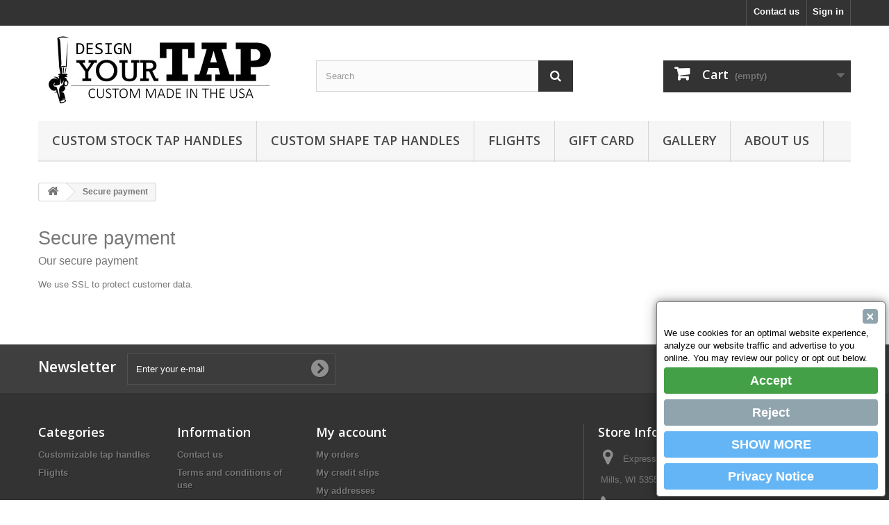

--- FILE ---
content_type: text/html; charset=utf-8
request_url: https://designyourtap.com/content/5-secure-payment
body_size: 12199
content:
<!DOCTYPE HTML> <!--[if lt IE 7]><html class="no-js lt-ie9 lt-ie8 lt-ie7" lang="en-us"><![endif]--> <!--[if IE 7]><html class="no-js lt-ie9 lt-ie8 ie7" lang="en-us"><![endif]--> <!--[if IE 8]><html class="no-js lt-ie9 ie8" lang="en-us"><![endif]--> <!--[if gt IE 8]><html class="no-js ie9" lang="en-us"><![endif]--><html lang="en-us"><head><meta charset="utf-8" /><title>Secure payment - Design Your Tap</title><meta name="description" content="Our secure payment method" /><meta name="keywords" content="secure payment, ssl, visa, mastercard, paypal" /><meta name="generator" content="PrestaShop" /><meta name="robots" content="noindex,follow" /><meta name="viewport" content="width=device-width, minimum-scale=0.25, maximum-scale=1.6, initial-scale=1.0" /><meta name="apple-mobile-web-app-capable" content="yes" /><link rel="icon" type="image/vnd.microsoft.icon" href="/img/favicon.ico?1757709465" /><link rel="shortcut icon" type="image/x-icon" href="/img/favicon.ico?1757709465" /><link rel="stylesheet" href="https://designyourtap.com/themes/default-bootstrap/cache/v_76_a75670e1952b1bbbd37fcda959e3274e_all.css" type="text/css" media="all" />     <style type="text/css">.ajax_block_product .quick-view{z-index: 1;}.ajax_block_product:hover .ar-ai-container {opacity: 1;}.ajax_block_product:hover .ar-ai-container .ar-ai-btn-prev {left: 0px;opacity: 0.6;}.ajax_block_product:hover .ar-ai-container .ar-ai-btn-next {right: 0;opacity: 0.6;}.ajax_block_product .ar-ai-container.ar-ai-mobile-active .ar-ai-btn-prev {left: 0px;opacity: 0.6;}.ajax_block_product .ar-ai-container.ar-ai-mobile-active .ar-ai-btn-next {right: 0;opacity: 0.6;} .block_product .quick-view{z-index: 1;} .block_product:hover .ar-ai-container {opacity: 1;} .block_product:hover .ar-ai-container .ar-ai-btn-prev {left: 0px;opacity: 0.6;} .block_product:hover .ar-ai-container .ar-ai-btn-next {right: 0;opacity: 0.6;} .block_product .ar-ai-container.ar-ai-mobile-active .ar-ai-btn-prev {left: 0px;opacity: 0.6;} .block_product .ar-ai-container.ar-ai-mobile-active .ar-ai-btn-next {right: 0;opacity: 0.6;}.ar-ai-main-img,.ar-ai-container,.ar-ai-container .ar-ai-h-segment .indicator,.ar-ai-container img{transition: 0.2s all;}.ar-ai-container{}.ar-ai-loaded .ar-ai-container{opacity: 1;}.ar-ai-container.owl-carousel .owl-nav .owl-next, .ar-ai-container.owl-carousel .owl-nav .owl-prev{width: 32px;height: 48px;margin-top: -24px;background-color: #ffffff;opacity: 0.8;}.ar-ai-container.owl-carousel .owl-nav .owl-next svg, .ar-ai-container.owl-carousel .owl-nav .owl-prev svg{width: 48px;height: 48px;margin-top: -24px;margin-left: -24px;color: #757575;position: absolute;top: 50%;left: 50%;display: block;}.ar-ai-container.owl-carousel .owl-nav .owl-next:hover, .ar-ai-container.owl-carousel .owl-nav .owl-prev:hover{background-color: #eeeeee;}.ar-ai-container.owl-carousel .owl-nav .owl-next:hover svg, .ar-ai-container.owl-carousel .owl-nav .owl-prev:hover svg{color: #3b3b3b;}.ar-ai-container img{opacity: 1;position: relative;}.ar-ai-container .ar-ai-h-segment.active .indicator, .ar-ai-container .ar-ai-indicators .ar-ai-point.active, .ar-ai-container.owl-carousel .owl-dots .owl-dot.active>span{background: #3b3b3b;;}.ar-ai-container .ar-ai-h-segment .indicator, .ar-ai-container .ar-ai-indicators .ar-ai-point, .ar-ai-container.owl-carousel .owl-dots .owl-dot>span{background: #d6d6d6;}.ar-ai-container .ar-ai-h-segment .indicator{height: 10px;margin-left: 5px;margin-right: 5px;}.ar-ai-indicators .ar-ai-point, .ar-ai-container.owl-carousel .owl-dots .owl-dot span{width: 10px;height: 10px;margin-left: 5px;margin-right: 5px;}.ar-ai-container .ar-ai-h-segment .indicator, .ar-ai-container .ar-ai-indicators,  .ar-ai-container.owl-carousel .owl-dots {top: auto;bottom: -35px;}.ar-ai-container.owl-carousel .owl-nav .owl-next{right: 0px;}.ar-ai-container.owl-carousel .owl-nav .owl-prev{left: 0px;}.ar-ai-container.owl-carousel .owl-nav{display: none;}.ar-ai-container.owl-carousel{z-index: 0;}@media (max-width: 768px){.ar-ai-container{display: none !important;}}</style> <script data-keepinline="true">function doNotTrackMe() {
    var respectTracking = 1;
    if (respectTracking
    && (window.doNotTrack
    || navigator.doNotTrack
    || navigator.msDoNotTrack
    || (typeof window.external !== "undefined" && 'msTrackingProtectionEnabled' in window.external))
    ) {
        if (window.doNotTrack == "1"
        || navigator.doNotTrack == "yes"
        || navigator.doNotTrack == "1"
        || navigator.msDoNotTrack == "1"
        || (typeof window.external.msTrackingProtectionEnabled === "function"
            && window.external.msTrackingProtectionEnabled()
        )
        ) {
            return true; //enabled
        } else {
            return false;//disabled
        }
    } else {
        return false;//not supported
    }
}

function jVersionSupported(versionMin = [1,6,0]) { // equal or higher, checks only format X.X.X
    versionCurrent = jQuery.fn.jquery.split(".");
    if (typeof jQuery != 'undefined' && versionCurrent.length >= 2 && versionMin.length >= 2) {
        for (let i = 0; i < 2; i++) {
            if (Number(versionCurrent[i]) > versionMin[i]) {
                return 1;
            } else if (Number(versionCurrent[i]) < versionMin[i]) {
                return 0;
            }
        }
        if (Number(versionCurrent[2]) >= versionMin[2]) {
            return 1;
        }
    }
    return 0;
}

// page interaction
window.addEventListener('load', (event) => {
    //interaction event
    $('a').on("click",function(event) {
            $.ajax({
                type: 'POST',
                url: 'https://designyourtap.com/module/scriptmanager/ajax',
                dataType: 'json',
                cache: false,
                async: false,
                data: {
                    action: 'PageInteraction',
                    token: '0a023bcc50f7c8f345303433901435f5',
                    ajax: true
                }
            });
    });
});</script>
<script data-keepinline="true"
async src="https://www.googletagmanager.com/gtag/js?id=G-W3XXDK0MVP"></script> <script data-keepinline="true">if (!doNotTrackMe()) {
if (typeof gtag === "undefined") {
window.dataLayer = window.dataLayer || [];
function gtag(){dataLayer.push(arguments);}
}
gtag('js', new Date());
gtag('consent', 'default', {
  'analytics_storage': 'granted',
  'ad_storage': 'granted',
  'ad_user_data': 'granted',
  'ad_personalization': 'granted'
});
}
function getGoogleClientID() {
  try {
    const clientIDPromise = new Promise(resolve => {
      gtag('get', 'G-W3XXDK0MVP', 'client_id', resolve)
    });
    return clientIDPromise;
    } catch(e) {
      console.log(e);
      return '';
  }
}
function getGoogleSessionID() {
  try {
    const sessionIDPromise = new Promise(resolve => {
      gtag('get', 'G-W3XXDK0MVP', 'session_id', resolve)
    });
    return sessionIDPromise;
    } catch(e) {
      console.log(e);
      return '';
  }
}</script><script data-keepinline="true">(function(w,d,t,r,u){var f,n,i;w[u]=w[u]||[] ,f=function(){var o={ti:"97076277"}; o.q=w[u],w[u]=new UET(o),w[u].push("pageLoad")} ,n=d.createElement(t),n.src=r,n.async=1,n.onload=n .onreadystatechange=function() {var s=this.readyState;s &&s!=="loaded"&& s!=="complete"||(f(),n.onload=n. onreadystatechange=null)},i= d.getElementsByTagName(t)[0],i. parentNode.insertBefore(n,i)})(window,document,"script"," //bat.bing.com/bat.js","uetq");</script> <link rel="stylesheet" href="//fonts.googleapis.com/css?family=Open+Sans:300,600&amp;subset=latin,latin-ext" type="text/css" media="all" /> <!--[if IE 8]> 
<script src="https://oss.maxcdn.com/libs/html5shiv/3.7.0/html5shiv.js"></script> 
<script src="https://oss.maxcdn.com/libs/respond.js/1.3.0/respond.min.js"></script> <![endif]--></head><body id="cms" class="cms cms-5 cms-secure-payment hide-left-column hide-right-column lang_en"><div id="page"><div class="header-container"> <header id="header"><div class="nav"><div class="container"><div class="row"> <nav><div class="header_user_info"> <a class="login" href="https://designyourtap.com/my-account" rel="nofollow" title="Log in to your customer account"> Sign in </a></div><div id="contact-link" > <a href="https://designyourtap.com/contact-us" title="Contact us">Contact us</a></div></nav></div></div></div><div><div class="container"><div class="row"><div id="header_logo"> <a href="https://designyourtap.com/" title="Design Your Tap"> <img class="logo img-responsive" src="https://designyourtap.com/img/design-your-tap-logo-1554908570.jpg" alt="Design Your Tap" width="350" height="97"/> </a></div><div id="search_block_top" class="col-sm-4 clearfix"><form id="searchbox" method="get" action="//designyourtap.com/search" > <input type="hidden" name="controller" value="search" /> <input type="hidden" name="orderby" value="position" /> <input type="hidden" name="orderway" value="desc" /> <input class="search_query form-control" type="text" id="search_query_top" name="search_query" placeholder="Search" value="" /> <button type="submit" name="submit_search" class="btn btn-default button-search"> <span>Search</span> </button></form></div><div class="col-sm-4 clearfix"><div class="shopping_cart"> <a href="https://designyourtap.com/order" title="View my shopping cart" rel="nofollow"> <b>Cart</b> <span class="ajax_cart_quantity unvisible">0</span> <span class="ajax_cart_product_txt unvisible">Product</span> <span class="ajax_cart_product_txt_s unvisible">Products</span> <span class="ajax_cart_total unvisible"> </span> <span class="ajax_cart_no_product">(empty)</span> </a><div class="cart_block block exclusive"><div class="block_content"><div class="cart_block_list"><p class="cart_block_no_products"> No products</p><div class="cart-prices"><div class="cart-prices-line first-line"> <span class="price cart_block_shipping_cost ajax_cart_shipping_cost unvisible"> To be determined </span> <span class="unvisible"> Shipping </span></div><div class="cart-prices-line last-line"> <span class="price cart_block_total ajax_block_cart_total">$0.00</span> <span>Total</span></div></div><p class="cart-buttons"> <a id="button_order_cart" class="btn btn-default button button-small" href="https://designyourtap.com/order" title="Check out" rel="nofollow"> <span> Check out<i class="icon-chevron-right right"></i> </span> </a></p></div></div></div></div></div><div id="layer_cart"><div class="clearfix"><div class="layer_cart_product col-xs-12 col-md-6"> <span class="cross" title="Close window"></span> <span class="title"> <i class="icon-check"></i>Product successfully added to your shopping cart </span><div class="product-image-container layer_cart_img"></div><div class="layer_cart_product_info"> <span id="layer_cart_product_title" class="product-name"></span> <span id="layer_cart_product_attributes"></span><div> <strong class="dark">Quantity</strong> <span id="layer_cart_product_quantity"></span></div><div> <strong class="dark">Total</strong> <span id="layer_cart_product_price"></span></div></div></div><div class="layer_cart_cart col-xs-12 col-md-6"> <span class="title"> <span class="ajax_cart_product_txt_s unvisible"> There are <span class="ajax_cart_quantity">0</span> items in your cart. </span> <span class="ajax_cart_product_txt "> There is 1 item in your cart. </span> </span><div class="layer_cart_row"> <strong class="dark"> Total products </strong> <span class="ajax_block_products_total"> </span></div><div class="layer_cart_row"> <strong class="dark unvisible"> Total shipping&nbsp; </strong> <span class="ajax_cart_shipping_cost unvisible"> To be determined </span></div><div class="layer_cart_row"> <strong class="dark"> Total </strong> <span class="ajax_block_cart_total"> </span></div><div class="button-container"> <span class="continue btn btn-default button exclusive-medium" title="Continue shopping"> <span> <i class="icon-chevron-left left"></i>Continue shopping </span> </span> <a class="btn btn-default button button-medium" href="https://designyourtap.com/order" title="Proceed to checkout" rel="nofollow"> <span> Proceed to checkout<i class="icon-chevron-right right"></i> </span> </a></div></div></div><div class="crossseling"></div></div><div class="layer_cart_overlay"></div><div id="block_top_menu" class="sf-contener clearfix col-lg-12"><div class="cat-title">Menu</div><ul class="sf-menu clearfix menu-content"><li><a href="https://designyourtap.com/content/9-custom-stock-tap-handles" title="Custom Stock Tap Handles">Custom Stock Tap Handles</a></li><li><a href="https://designyourtap.com/content/6-custom-shape-tap-handles" title="Custom Shape Tap Handles">Custom Shape Tap Handles</a></li><li><a href="https://designyourtap.com/22-tasting-trays" title="Flights">Flights</a></li><li><a href="https://designyourtap.com/gift-cards/123-gift-card-usd.html" title="Gift Card">Gift Card</a></li><li><a href="https://designyourtap.com/gallery" title="Gallery">Gallery</a></li><li><a href="https://designyourtap.com/content/4-about-us" title="About us">About us</a></li></ul></div></div></div></div> </header></div><div class="columns-container"><div id="columns" class="container"><div class="breadcrumb clearfix"> <a class="home" href="https://designyourtap.com/" title="Return to Home"><i class="icon-home"></i></a> <span class="navigation-pipe">&gt;</span> Secure payment</div><div id="slider_row" class="row"></div><div class="row"><div id="center_column" class="center_column col-xs-12 col-sm-12"><div class="rte"><h2>Secure payment</h2><h3>Our secure payment</h3><p>We use SSL to protect customer data.</p></div> <br /></div></div></div></div><div class="footer-container"> <footer id="footer" class="container"><div class="row"><div id="newsletter_block_left" class="block"><h4>Newsletter</h4><div class="block_content"><form action="//designyourtap.com/" method="post"><div class="form-group" > <input class="inputNew form-control grey newsletter-input" id="newsletter-input" type="text" name="email" size="18" value="Enter your e-mail" /> <button type="submit" name="submitNewsletter" class="btn btn-default button button-small"> <span>Ok</span> </button> <input type="hidden" name="action" value="0" /></div></form></div></div><section id="social_block" class="pull-right"><ul><li class="facebook"> <a class="_blank" href="https://www.facebook.com/Design-Your-Tap-715665201901402/"> <span>Facebook</span> </a></li><li class="twitter"> <a class="_blank" href="https://twitter.com/designyourtap"> <span>Twitter</span> </a></li><li class="instagram"> <a class="_blank" href="https://www.instagram.com/designyourtap/"> <span>Instagram</span> </a></li></ul><h4>Follow us</h4> </section><div class="clearfix"></div><section class="blockcategories_footer footer-block col-xs-12 col-sm-2"><h4>Categories</h4><div class="category_footer toggle-footer"><div class="list"><ul class="dhtml"><li > <a href="https://designyourtap.com/12-customizable-tap-handles" title=""> Customizable tap handles </a><ul><li > <a href="https://designyourtap.com/24-fully-customizable" title="Tap handles that can be made with any design on them."> Fully Customizable </a><ul><li > <a href="https://designyourtap.com/32-solid-color-full-color-graphics" title="Solid Color Tap Handles with Full Color Graphics"> Solid Color - Full Color Graphics </a></li><li > <a href="https://designyourtap.com/33-wood-grain-full-color-graphics" title="Wood Grain Tap Handles with Full Color Graphics"> Wood Grain - Full Color Graphics </a></li><li class="last"> <a href="https://designyourtap.com/31-wood-grain-1-color-laser-engraved" title="Wood Grain - 1 Color Laser Engraved, graphics etched a dark brown into the wood"> Wood Grain - 1 Color Laser Engraved </a></li></ul></li><li class="last"> <a href="https://designyourtap.com/25-quick-design" title="Tap handles that can be quickly designed using names and/or dates."> Quick Design </a><ul><li class="last"> <a href="https://designyourtap.com/36-wedding" title=""> Wedding </a></li></ul></li></ul></li><li class="last"> <a href="https://designyourtap.com/22-tasting-trays" title="Custom Tasting Trays and Beer Flights"> Flights </a></li></ul></div></div> </section><section class="footer-block col-xs-12 col-sm-2" id="block_various_links_footer"><h4>Information</h4><ul class="toggle-footer"><li class="item"> <a href="https://designyourtap.com/contact-us" title="Contact us"> Contact us </a></li><li class="item"> <a href="https://designyourtap.com/content/3-terms-and-conditions-of-use" title="Terms and conditions of use"> Terms and conditions of use </a></li><li class="item"> <a href="https://designyourtap.com/content/4-about-us" title="About us"> About us </a></li><li class="item"> <a href="https://designyourtap.com/content/6-custom-shape-tap-handles" title="Custom Shape Tap Handles"> Custom Shape Tap Handles </a></li><li> <a href="https://designyourtap.com/sitemap" title="Sitemap"> Sitemap </a></li></ul> </section> <section class="bottom-footer col-xs-12"><div> <a class="_blank" href="http://www.prestashop.com"> Design Your Tap is a registered trademark of Express Custom Products LLC. © 2026 Express Custom Products LLC </a></div> </section><section class="footer-block col-xs-12 col-sm-4"><h4><a href="https://designyourtap.com/my-account" title="Manage my customer account" rel="nofollow">My account</a></h4><div class="block_content toggle-footer"><ul class="bullet"><li><a href="https://designyourtap.com/order-history" title="My orders" rel="nofollow">My orders</a></li><li><a href="https://designyourtap.com/credit-slip" title="My credit slips" rel="nofollow">My credit slips</a></li><li><a href="https://designyourtap.com/addresses" title="My addresses" rel="nofollow">My addresses</a></li><li><a href="https://designyourtap.com/identity" title="Manage my personal information" rel="nofollow">My personal info</a></li><li><a href="https://designyourtap.com/discount" title="My vouchers" rel="nofollow">My vouchers</a></li></ul></div> </section><section id="block_contact_infos" class="footer-block col-xs-12 col-sm-4"><div><h4>Store Information</h4><ul class="toggle-footer"><li> <i class="icon-map-marker"></i>Express Custom Products LLC, 400 Enterprise Dr, Lake Mills, WI 53551</li><li> <i class="icon-phone"></i>Call us now: <span>920-397-9522</span></li><li> <i class="icon-envelope-alt"></i>Email: <span><a href="&#109;&#97;&#105;&#108;&#116;&#111;&#58;%69%6e%66%6f@%64%65%73%69%67%6e%79%6f%75%72%74%61%70.%63%6f%6d" >&#x69;&#x6e;&#x66;&#x6f;&#x40;&#x64;&#x65;&#x73;&#x69;&#x67;&#x6e;&#x79;&#x6f;&#x75;&#x72;&#x74;&#x61;&#x70;&#x2e;&#x63;&#x6f;&#x6d;</a></span></li></ul></div> </section><style>#ism-consent-box {
    background-color: #ffffff;
}
#ism-consent-info, #ism-consent-header, #ism-consent-box p, #ism-consent-box label {
    color: #000000;
}
#ism-accept {
    background-color: #43a047;
    color: #ffffff;
    border: none;
}
#ism-accept:hover {
    background-color: #1b781f;
}
#ism-reject {
    background-color: #90a4ae;
    color: #ffffff;
    border: none;
}
#ism-reject:hover {
    background-color: #687c86;
}
#ism-consent-box .close {
    background-color: #90a4ae;
    color: #ffffff;
    border: none;
}
#ism-consent-box .close:hover {
    background-color: #687c86;
}
#ism-link, #ism-detail {
    background-color: #64b5f6;
    color: #ffffff;
    border: none;
}
#ism-link:hover, #ism-detail:hover {
    background-color: #3c8dce;
}
.ism-consent-toggle input:checked + .slider {
    background-color: #43a047;
}
.ism-consent-toggle input:checked + .slider:before {
    background-color: #ffffff;
}
.ism-consent-toggle .slider {
    background-color: #90a4ae;
}
.ism-consent-toggle .slider:before {
    background-color: #ffffff;
}</style><div style="display: none;" class="ism-consent-toggle ism-consent-toggle-page sm-ps-16" id="ism-marketing-toggle-page"> <label class="switch"> <span> <input type="checkbox"> <span class="slider"></span> </span> <span class="ism-consent-toggle-label">Marketing cookies</span> </label></div><div style="display: none;" class="ism-consent-toggle ism-consent-toggle-page sm-ps-16" id="ism-analytics-toggle-page"> <label class="switch"> <span> <input type="checkbox"> <span class="slider"></span> </span> <span class="ism-consent-toggle-label">Analytics cookies</span> </label></div> <script defer>window.addEventListener('load', (event) => {
            var analyticsTogglePage = $('#ism-analytics-toggle-page input')[0];
            var marketingTogglePage = $('#ism-marketing-toggle-page input')[0];
            if (analyticsTogglePage !== null && marketingTogglePage !== null && analyticsTogglePage !== undefined && marketingTogglePage !== undefined) {
                analyticsTogglePage.addEventListener('change', smUpdateToggle);
                marketingTogglePage.addEventListener('change', smUpdateToggle);
            }
            function smUpdateToggle() {
                sm_consent([+analyticsTogglePage.checked,+marketingTogglePage.checked]);
            }
        });</script> <script defer>window.addEventListener('load', (event) => {
    //cookie consents
    var smPlaceholder = document.getElementById('ism-consent-placeholder');
    var sources = document.getElementsByClassName('ism-consent-toggle-page');
    if (smPlaceholder !== null && sources !== null) {
        $('#ism-consent-header .close, #ism-consent-header').show();
        for (var i = 0; i < sources.length; i++) {
            smPlaceholder.appendChild(sources[i]);
            sources[i].style.display = 'block';
        }
    }
    //show cookie banner on load
    sm_consent(false);
});

function sm_consent(accept = false) {
    $.ajax({
        type: 'POST',
        url: 'https://designyourtap.com/module/scriptmanager/ajax',
        dataType: 'json',
        cache: false,
        async: false,
        data: {
            action: 'AjaxSMConsent',
            token: '0a023bcc50f7c8f345303433901435f5',
                        ajax: true,
            value: accept
        },
        success: function(result) {
            if (result != null) {
                consent = result[0];
                cookieList = null;
                if (result.length > 1) {
                    cookieList = result[1];
                }  
                                var sm_consent_box = $('#ism-consent-box');
                var sm_consent_modal = $('#ism-consent-modal');
                var sm_placeholder = $('#ism-consent-placeholder');
                jSupported = jVersionSupported([1,6,0]);
                if (sm_placeholder.length > 0) { // cookie page
                    if (consent[0] == 1 || consent[1] == 1) {
                        var consent_toggle_analytics = $('#ism-analytics-toggle-page input');
                        var consent_toggle_marketing = $('#ism-marketing-toggle-page input');
                        var consent_toggle_both = $('#ism-basic-toggle-page input');
                        if (consent_toggle_analytics.length > 0) {
                            if (jSupported) {
                                consent_toggle_analytics.prop("checked", Number(consent[0]));
                                consent_toggle_marketing.prop("checked", Number(consent[1]));
                            } else {
                                consent_toggle_analytics.attr("checked", Number(consent[0]));
                                consent_toggle_marketing.attr("checked", Number(consent[1]));
                            }
                        } else if (consent_toggle_both.length > 0) {
                            if (jSupported) {
                                consent_toggle_both.prop("checked", Number(consent[0]));
                            } else {
                                consent_toggle_both.attr("checked", Number(consent[0]));
                            }
                        }
                         // version 16 changes checkboxes
                        var consent_toggle_analytics = $('#ism-analytics-toggle-page .checker span');
                        var consent_toggle_marketing = $('#ism-marketing-toggle-page .checker span');
                        var consent_toggle_basic = $('#ism-basic-toggle-page .checker span');
                        if (consent_toggle_analytics.length > 0 && consent[0] == 1) {
                            consent_toggle_analytics.addClass("checked");
                        }
                        if (consent_toggle_marketing.length > 0 && consent[1] == 1) {
                            consent_toggle_marketing.addClass("checked");
                        }
                        if (consent_toggle_basic.length > 0 && consent[0] == 1) {
                            consent_toggle_basic.addClass("checked");
                        }
                                            }
                }

                if (sm_consent_box.length) { // show cookie box if not set
                    if (consent[0] != 0 && consent[0] != 1) {
                        sm_consent_box.fadeIn(200);
                        if (sm_consent_modal.length && !sm_placeholder.length) { // show modal, non CMS only
                            sm_consent_modal.fadeIn(200);
                        }
                    } else {
                        sm_consent_box.fadeOut(200);
                        if (sm_consent_modal.length) { // show modal, non CMS only
                            sm_consent_modal.fadeOut(200);
                        }
                    }
                }

                                if (cookieList != null && Array.isArray(cookieList) && cookieList.length) {
                    sm_clear_cookies(cookieList);
                }
            }
        }
    });
    
    // internal cookies for other modules
            if (accept !== false) { // cookie recieve only
            if (accept[0] == 0 || accept[0] == 1) {
                var now = new Date();
                if (accept[0] == 0 && accept[1] == 0) {
                    now.setTime(now.getTime()+365*86400000);
                } else {
                    now.setTime(now.getTime()+365*86400000);
                }
                secure_ssl = ' Secure;';
                if (location.protocol !== 'https:') {
                    secure_ssl = '';
                }
                document.cookie = 'sm_consent_analytics='+accept[0]+'; expires='+now.toUTCString()+'; path=/; domain=.'+document.domain+'; SameSite=Lax;'+secure_ssl;
                document.cookie = 'sm_consent_marketing='+accept[1]+'; expires='+now.toUTCString()+'; path=/; domain=.'+document.domain+'; SameSite=Lax;'+secure_ssl;
            } else { // cookie not set
                sm_clear_cookies(['sm_consent_marketing', 'sm_consent_analytics']);
            }
        }
    }</script><style>#ism-consent-box {
    background-color: #ffffff;
}
#ism-consent-info, #ism-consent-header, #ism-consent-box p, #ism-consent-box label {
    color: #000000;
}
#ism-accept {
    background-color: #43a047;
    color: #ffffff;
    border: none;
}
#ism-accept:hover {
    background-color: #1b781f;
}
#ism-reject {
    background-color: #90a4ae;
    color: #ffffff;
    border: none;
}
#ism-reject:hover {
    background-color: #687c86;
}
#ism-consent-box .close {
    background-color: #90a4ae;
    color: #ffffff;
    border: none;
}
#ism-consent-box .close:hover {
    background-color: #687c86;
}
#ism-link, #ism-detail {
    background-color: #64b5f6;
    color: #ffffff;
    border: none;
}
#ism-link:hover, #ism-detail:hover {
    background-color: #3c8dce;
}
.ism-consent-toggle input:checked + .slider {
    background-color: #43a047;
}
.ism-consent-toggle input:checked + .slider:before {
    background-color: #ffffff;
}
.ism-consent-toggle .slider {
    background-color: #90a4ae;
}
.ism-consent-toggle .slider:before {
    background-color: #ffffff;
}</style><div id="ism-consent-box" class="ism-consent-compact ism-consent-bottom-right" style="display: none;"><div id="ism-consent-header"> <span id="ism-consent-title"></span> <button type="button" class="close" aria-label="Close" onclick=" $('#ism-consent-box').fadeOut(200);"> <span aria-hidden="true">&times;</span> </button></div><div id="ism-consent-body"><div id="ism-consent-info"> <span id="ism-notice">We use cookies for an optimal website experience, analyze our website traffic and advertise to you online. You may review our policy or opt out below.</span><div id="consent-toggles" style="display: none;"><div class="ism-consent-toggle ism-consent-toggle-box sm-ps-16"> <label class="switch"> <span> <input type="checkbox" id="ism-technical-toggle" checked disabled> <span class="slider"></span> </span> <span class="ism-consent-toggle-label">Required cookies</span> </label></div><div class="ism-consent-toggle ism-consent-toggle-box sm-ps-16"> <label class="switch"> <span> <input type="checkbox" id="ism-analytics-toggle" checked> <span class="slider"></span> </span> <span class="ism-consent-toggle-label">Analytics cookies</span> </label></div><div class="ism-consent-toggle ism-consent-toggle-box sm-ps-16"> <label class="switch"> <span> <input type="checkbox" id="ism-marketing-toggle" checked> <span class="slider"></span> </span> <span class="ism-consent-toggle-label">Marketing cookies</span> </label></div></div></div><div id="ism-consent-buttons"> <button id="ism-accept" onclick="sm_consent([1,1]);">Accept</button><button id="ism-reject" onclick="sm_consent([0,0]);">Reject</button><button id="ism-detail" onclick="$('#consent-toggles').slideToggle();smUpdateButton();">SHOW MORE</button><button id="ism-link" onclick="window.location.href='https://designyourtap.com/content/3-terms-and-conditions-of-use';">Privacy Notice</button></div></div></div>  <script defer>window.addEventListener('load', (event) => {
    //cookie consents
    var smPlaceholder = document.getElementById('ism-consent-placeholder');
    var sources = document.getElementsByClassName('ism-consent-toggle-page');
    if (smPlaceholder !== null && sources !== null) {
        $('#ism-consent-header .close, #ism-consent-header').show();
        for (var i = 0; i < sources.length; i++) {
            smPlaceholder.appendChild(sources[i]);
            sources[i].style.display = 'block';
        }
    }
    //show cookie banner on load
    sm_consent(false);
});

function sm_consent(accept = false) {
    $.ajax({
        type: 'POST',
        url: 'https://designyourtap.com/module/scriptmanager/ajax',
        dataType: 'json',
        cache: false,
        async: false,
        data: {
            action: 'AjaxSMConsent',
            token: '0a023bcc50f7c8f345303433901435f5',
                        ajax: true,
            value: accept
        },
        success: function(result) {
            if (result != null) {
                consent = result[0];
                cookieList = null;
                if (result.length > 1) {
                    cookieList = result[1];
                }  
                                var sm_consent_box = $('#ism-consent-box');
                var sm_consent_modal = $('#ism-consent-modal');
                var sm_placeholder = $('#ism-consent-placeholder');
                jSupported = jVersionSupported([1,6,0]);
                if (sm_placeholder.length > 0) { // cookie page
                    if (consent[0] == 1 || consent[1] == 1) {
                        var consent_toggle_analytics = $('#ism-analytics-toggle-page input');
                        var consent_toggle_marketing = $('#ism-marketing-toggle-page input');
                        var consent_toggle_both = $('#ism-basic-toggle-page input');
                        if (consent_toggle_analytics.length > 0) {
                            if (jSupported) {
                                consent_toggle_analytics.prop("checked", Number(consent[0]));
                                consent_toggle_marketing.prop("checked", Number(consent[1]));
                            } else {
                                consent_toggle_analytics.attr("checked", Number(consent[0]));
                                consent_toggle_marketing.attr("checked", Number(consent[1]));
                            }
                        } else if (consent_toggle_both.length > 0) {
                            if (jSupported) {
                                consent_toggle_both.prop("checked", Number(consent[0]));
                            } else {
                                consent_toggle_both.attr("checked", Number(consent[0]));
                            }
                        }
                         // version 16 changes checkboxes
                        var consent_toggle_analytics = $('#ism-analytics-toggle-page .checker span');
                        var consent_toggle_marketing = $('#ism-marketing-toggle-page .checker span');
                        var consent_toggle_basic = $('#ism-basic-toggle-page .checker span');
                        if (consent_toggle_analytics.length > 0 && consent[0] == 1) {
                            consent_toggle_analytics.addClass("checked");
                        }
                        if (consent_toggle_marketing.length > 0 && consent[1] == 1) {
                            consent_toggle_marketing.addClass("checked");
                        }
                        if (consent_toggle_basic.length > 0 && consent[0] == 1) {
                            consent_toggle_basic.addClass("checked");
                        }
                                            }
                }

                if (sm_consent_box.length) { // show cookie box if not set
                    if (consent[0] != 0 && consent[0] != 1) {
                        sm_consent_box.fadeIn(200);
                        if (sm_consent_modal.length && !sm_placeholder.length) { // show modal, non CMS only
                            sm_consent_modal.fadeIn(200);
                        }
                    } else {
                        sm_consent_box.fadeOut(200);
                        if (sm_consent_modal.length) { // show modal, non CMS only
                            sm_consent_modal.fadeOut(200);
                        }
                    }
                }

                                if (cookieList != null && Array.isArray(cookieList) && cookieList.length) {
                    sm_clear_cookies(cookieList);
                }
            }
        }
    });
    
    // internal cookies for other modules
            if (accept !== false) { // cookie recieve only
            if (accept[0] == 0 || accept[0] == 1) {
                var now = new Date();
                if (accept[0] == 0 && accept[1] == 0) {
                    now.setTime(now.getTime()+365*86400000);
                } else {
                    now.setTime(now.getTime()+365*86400000);
                }
                secure_ssl = ' Secure;';
                if (location.protocol !== 'https:') {
                    secure_ssl = '';
                }
                document.cookie = 'sm_consent_analytics='+accept[0]+'; expires='+now.toUTCString()+'; path=/; domain=.'+document.domain+'; SameSite=Lax;'+secure_ssl;
                document.cookie = 'sm_consent_marketing='+accept[1]+'; expires='+now.toUTCString()+'; path=/; domain=.'+document.domain+'; SameSite=Lax;'+secure_ssl;
            } else { // cookie not set
                sm_clear_cookies(['sm_consent_marketing', 'sm_consent_analytics']);
            }
        }
    }</script><script data-keepinline="true">var sm_products =  [];
    var sm_scroll = 0;
    var sm_init = 0;
    async function smSend(products, action = 'async_footer', $parameters = '')
    {
        var sm_fb_cookie = null;
        if (typeof getFacebookCookie === "function") {
            sm_fb_cookie = getFacebookCookie();
        }
        var sm_ga_client_id = null;
        var sm_ga_session_id = null;
                if (typeof getGoogleClientID === "function") {
            sm_ga_client_id = await getGoogleClientID();
        }
        if (typeof getGoogleSessionID === "function") {
            sm_ga_session_id = await getGoogleSessionID();
        }
                if (typeof $ !== 'undefined') {
            $.ajax({
                type: 'POST',
                url: 'https://designyourtap.com/module/scriptmanager/ajax?'+$parameters,
                dataType: 'json',
                async: true,
                cache: false,
                data: {
                    token: '0a023bcc50f7c8f345303433901435f5',
                    ajax: true,
                    action: action,
                    async_controller: 'cms',
                    products: products,
                    url: encodeURIComponent(window.location.href),
                    title: encodeURIComponent(document.title),
                    fb_cookie: sm_fb_cookie,
                    ga_client_id: sm_ga_client_id,
                    ga_session_id: sm_ga_session_id,
                    initialization: sm_init,
                    id_category: '',                                                            list: '',                    search: '',                },
                success: function(data) {
                    var i;
                    if (data != null) {
                        for (i = 0; i < data.length; i++) {
                            new Function(data[i])()
                        }
                    }
                },
                error: function(err) {
                    console.log(err);
                }
            });
            sm_init = 1;
        }
    }</script></div> </footer></div></div>
<script type="text/javascript">/* <![CDATA[ */;var CUSTOMIZE_TEXTFIELD=1;var FancyboxI18nClose='Close';var FancyboxI18nNext='Next';var FancyboxI18nPrev='Previous';var ajax_allowed=true;var ajaxsearch=true;var baseDir='https://designyourtap.com/';var baseUri='https://designyourtap.com/';var blocksearch_type='top';var contentOnly=false;var currency={"id":1,"name":"Dollar","iso_code":"USD","iso_code_num":"840","sign":"$","blank":"0","conversion_rate":"1.000000","deleted":"0","format":"1","decimals":"1","active":"1","prefix":"$ ","suffix":"","id_shop_list":null,"force_id":false};var currencyBlank=0;var currencyFormat=1;var currencyRate=1;var currencySign='$';var customizationIdMessage='Customization #';var delete_txt='Delete';var displayList=false;var freeProductTranslation='Free!';var freeShippingTranslation='Free shipping!';var generated_date=1769252219;var hasDeliveryAddress=false;var highDPI=false;var id_lang=1;var img_dir='https://designyourtap.com/themes/default-bootstrap/img/';var instantsearch=false;var isGuest=0;var isLogged=0;var isMobile=false;var is_seven=false;var page_name='cms';var placeholder_blocknewsletter='Enter your e-mail';var priceDisplayMethod=1;var priceDisplayPrecision=2;var quickView=false;var removingLinkText='remove this product from my cart';var roundMode=2;var search_url='https://designyourtap.com/search';var static_token='0a898454f279596847ab5d77ce402b06';var toBeDetermined='To be determined';var token='7fc7528ef4990b4c21c4169d5f36596b';var usingSecureMode=true;/* ]]> */</script> <script type="text/javascript" src="/js/jquery/jquery-1.11.0.min.js"></script> <script type="text/javascript" src="/js/jquery/jquery-migrate-1.2.1.min.js"></script> <script type="text/javascript" src="/js/jquery/plugins/jquery.easing.js"></script> <script type="text/javascript" src="/js/tools.js"></script> <script type="text/javascript" src="/themes/default-bootstrap/js/global.js"></script> <script type="text/javascript" src="/themes/default-bootstrap/js/autoload/10-bootstrap.min.js"></script> <script type="text/javascript" src="/themes/default-bootstrap/js/autoload/15-jquery.total-storage.min.js"></script> <script type="text/javascript" src="/themes/default-bootstrap/js/autoload/15-jquery.uniform-modified.js"></script> <script type="text/javascript" src="/themes/default-bootstrap/js/products-comparison.js"></script> <script type="text/javascript" src="/modules/scriptmanager/views/js/script.js"></script> <script type="text/javascript" src="/themes/default-bootstrap/js/cms.js"></script> <script type="text/javascript" src="/themes/default-bootstrap/js/modules/blockcart/ajax-cart.js"></script> <script type="text/javascript" src="/js/jquery/plugins/jquery.scrollTo.js"></script> <script type="text/javascript" src="/js/jquery/plugins/jquery.serialScroll.js"></script> <script type="text/javascript" src="/js/jquery/plugins/bxslider/jquery.bxslider.js"></script> <script type="text/javascript" src="/themes/default-bootstrap/js/tools/treeManagement.js"></script> <script type="text/javascript" src="/themes/default-bootstrap/js/modules/blocknewsletter/blocknewsletter.js"></script> <script type="text/javascript" src="/js/jquery/plugins/autocomplete/jquery.autocomplete.js"></script> <script type="text/javascript" src="/themes/default-bootstrap/js/modules/blocksearch/blocksearch.js"></script> <script type="text/javascript" src="/themes/default-bootstrap/js/modules/blocktopmenu/js/hoverIntent.js"></script> <script type="text/javascript" src="/themes/default-bootstrap/js/modules/blocktopmenu/js/superfish-modified.js"></script> <script type="text/javascript" src="/themes/default-bootstrap/js/modules/blocktopmenu/js/blocktopmenu.js"></script> <script type="text/javascript" src="/modules/customtextdesign/views/js/front/modules/hide-special.js"></script> <script type="text/javascript" src="/modules/customtextdesign/views/js/tn_compat.js"></script> <script type="text/javascript" src="/modules/arallimg/views/js/owl.carousel.min.js"></script> <script type="text/javascript" src="/js/jquery/ui/jquery.ui.core.min.js"></script> <script type="text/javascript" src="/js/jquery/ui/jquery.ui.datepicker.min.js"></script> <script type="text/javascript" src="/js/jquery/ui/i18n/jquery.ui.datepicker-en.js"></script> <script type="text/javascript" src="/js/jquery/ui/jquery.ui.widget.min.js"></script> <script type="text/javascript" src="/js/jquery/ui/jquery.ui.mouse.min.js"></script> <script type="text/javascript" src="/js/jquery/ui/jquery.ui.slider.min.js"></script> <script type="text/javascript" src="/js/jquery/plugins/fancybox/jquery.fancybox.js"></script> <script type="text/javascript" src="/js/jquery/plugins/timepicker/jquery-ui-timepicker-addon.js"></script> <script type="text/javascript" src="/modules/formmaker/views/js/jquery.ui.widget.js"></script> <script type="text/javascript" src="/modules/formmaker/views/js/jquery.iframe-transport.js"></script> <script type="text/javascript" src="/modules/formmaker/views/js/jquery.fileupload.js"></script> <script type="text/javascript" src="/modules/formmaker/views/js/formfront.js"></script> <script type="text/javascript" src="/modules/formmaker/views/js/spectrum.js"></script> <script type="text/javascript" src="/modules/arallimg/views/js/script.js"></script> <script type="text/javascript">/* <![CDATA[ */;var ctd_handler="https:\/\/designyourtap.com\/module\/customtextdesign\/Handler";var ctd_designer="https:\/\/designyourtap.com\/module\/customtextdesign\/Designer";var ctd_uploader="https:\/\/designyourtap.com\/module\/customtextdesign\/Uploader";var ctd_resizer="https:\/\/designyourtap.com\/module\/customtextdesign\/Resizer";;var ctd_version="5.8.5";var ctd_special="7";var ctd_unit="cm";var ctd_unit_name="Centimeter";var ctd_big_unit="m²";var ctd_area_ratio=10000;;arAiPath='/modules/arallimg/';arAi.ajaxUrl='https://designyourtap.com/module/arallimg/product';arAi.mode=2;arAi.carouselInterval=3000;arAi.skipCover=0;arAi.selector='.ajax_block_product, .block_product';arAi.imgSelector='img.replace-2x';arAi.preload=1;arAi.loading=false;arAi.isMobile=0;arAi.owlOptions.dots=0;arAi.owlOptions.nav=0;arAi.owlOptions.touchDrag=0;arAi.owlOptions.loop=1;arAi.owlOptions.lazyLoad=1;arAi.owlOptions.autoplay=true;arAi.owlOptions.autoplayTimeout=3000;arAi.limit=0;window.addEventListener('load',function(){arAi.preloadAll();$('body').on('click','.ar-ai-container .owl-nav .owl-prev, .ar-ai-container .owl-nav .owl-next',function(e){var btn=$(this);btn.addClass('active');setTimeout(function(){btn.removeClass('active');},300);e.preventDefault();e.stopPropagation();});$('body').on('mouseenter',arAi.selector,function(){var id=arAi.determineProductId(this);arAi.loadImages(this,id,null);});$(document).on('as4-After-Set-Results-Contents',function(e,idSearch,context){if(arAi.preload||arAi.isMobile){arAi.preloadAll();}});});window.addEventListener('popstate',function(event){if(arAi.preload||arAi.isMobile){arAi.preloadAll();}});window.addEventListener("load",function(event){});var formmakerPath="https://designyourtap.com/forms/upload";var titleFileUploadFM="No file selected";var titleChooseFileFM="Choose file";var buttonFileUploadFM="Choose file";if(typeof($.uniform)!="undefined"){$.uniform.defaults.fileDefaultHtml=titleFileUploadFM;$.uniform.defaults.fileButtonHtml=buttonFileUploadFM;};function sm_consent_toggle()
{var analytics=document.getElementById('ism-analytics-toggle');var marketing=document.getElementById('ism-marketing-toggle');if(analytics!==null&&marketing!==null){return[analytics.checked?1:0,marketing.checked?1:0];}
if(analytics.checked){return[1,0];}
if(marketing.checked){return[0,1];}
return[0,0];}
function smUpdateButton()
{var analyticsToggle=document.getElementById('ism-analytics-toggle');var marketingToggle=document.getElementById('ism-marketing-toggle');var acceptButton=document.getElementById('ism-accept');if(analyticsToggle.checked&&marketingToggle.checked){acceptButton.textContent='Accept';acceptButton.onclick=function(){sm_consent([1,1]);};}else{acceptButton.textContent='ACCEPT SELECTED COOKIES';acceptButton.onclick=function(){sm_consent(sm_consent_toggle());};}}
window.addEventListener('load',(event)=>{var analyticsToggle=document.getElementById('ism-analytics-toggle');var marketingToggle=document.getElementById('ism-marketing-toggle');if(analyticsToggle!==null&&marketingToggle!==null){analyticsToggle.addEventListener('change',smUpdateButton);marketingToggle.addEventListener('change',smUpdateButton);}});/* ]]> */</script></body></html>

--- FILE ---
content_type: text/html; charset=utf-8
request_url: https://designyourtap.com/module/scriptmanager/ajax
body_size: -203
content:
[[2,2],[]]

--- FILE ---
content_type: text/html; charset=utf-8
request_url: https://designyourtap.com/module/scriptmanager/ajax
body_size: -263
content:
[[2,2],[]]

--- FILE ---
content_type: text/html; charset=utf-8
request_url: https://designyourtap.com/module/scriptmanager/ajax?
body_size: 132
content:
["if (!doNotTrackMe()) { gtag('config','G-W3XXDK0MVP', { 'cookie_flags': 'SameSite=None;Secure'});}","\n","window.uetq = window.uetq || []; window.uetq.push('event', 'page_view',{ 'page_title': 'Secure payment - Design Your Tap' });\n\n\n"]

--- FILE ---
content_type: application/x-javascript
request_url: https://designyourtap.com/modules/scriptmanager/views/js/script.js
body_size: 1785
content:
/**
 *  @author Infinia Systems s.r.o.
 *  @copyright 2024 Infinia Systems s.r.o.
 *  @license https://opensource.org/licenses/AFL-3.0 Academic Free License version 3.0
 */

function getParameters(url)
{
    var obj = {};
    if (url) {
        var link = url.split('?');
        if (link.length > 1) {
            url = link[1];
        }
        // stuff after # is not part of query string, so get rid of it
        url = url.split('#')[0];
        // split our query string into its component parts
        var arr = url.split('&');
        for (var i=0; i<arr.length; i++) {
            // separate the keys and the values
            var a = arr[i].split('=');
            // in case params look like: list[]=thing1&list[]=thing2
            var paramNum = undefined;
            var paramName = a[0].replace(/\[\d*\]/, function(v) {
                paramNum = v.slice(1,-1);
                return '';
            });
            // set parameter value (use 'true' if empty)
            var paramValue = typeof(a[1])==='undefined' ? true : a[1];
            // (optional) keep case consistent
            if(typeof paramName === 'string') {
                paramName = paramName.toLowerCase();
            }
            if(typeof paramValue === 'string') {
                paramValue = paramValue.toLowerCase();
            }

            // if parameter name already exists
            if (obj[paramName]) {
                // convert value to array (if still string)
                if (typeof obj[paramName] === 'string') {
                    obj[paramName] = [obj[paramName]];
                }
                // if no array index number specified...
                if (typeof paramNum === 'undefined') {
                    // put the value on the end of the array
                    obj[paramName].push(paramValue);
                }
                // if array index number specified...
                else {
                    // put the value at that index number
                    obj[paramName][paramNum] = paramValue;
                }
            }
            // if param name doesn't exist yet, set it
            else {
                obj[paramName] = paramValue;
            }
        }
    }
    return obj;
}

function sm_clear_cookies(cookieList) {
    const allCookies = document.cookie.split(';');
    const domain = window.location.hostname;
    const path = '/';
    cookieList.forEach((cookieName) => {
        const isWildcard = cookieName.includes('*');
        const regexPattern = '^' + cookieName.split('*').join('.*') + '$';
        const regex = new RegExp(regexPattern);
        allCookies.forEach((cookie) => {
            const cookieKey = cookie.split('=')[0].trim();
            if ((isWildcard && regex.test(cookieKey)) || cookieKey === cookieName) {
                // Delete cookie from the top domain
                document.cookie = cookieKey + '=; expires=Thu, 01 Jan 1970 00:00:00 UTC; path=' + path + '; domain=' + domain + ';';
                // Delete cookie from subdomains
                const subDomains = domain.split('.');
                for(let i = 1; i < subDomains.length - 1; i++) {
                    const subDomain = subDomains.slice(i).join('.');
                    document.cookie = cookieKey + '=; expires=Thu, 01 Jan 1970 00:00:00 UTC; path=' + path + '; domain=' + subDomain + ';';
                }
            }
        });
    });
}

function scrollObserver() {
    if(("IntersectionObserver" in window)) {
        var observer = new IntersectionObserver(function(entries) {
            products = [];
            entries.forEach(entry => {
                if (entry.intersectionRatio > 0) {
                    product = findProduct(entry.target.dataset.id_product, entry.target.dataset.id_product_attribute);
                    products.push(product);
                    observer.unobserve(entry.target);
                }
            }
        );
        if (products.length > 0) {
            smSend(products, 'async_footer');
        }
        }, {root: null, threshold: 1});
        var elements = document.querySelectorAll(".ism-scroll");
        elements.forEach(element => {
            observer.observe(element);
        });
    } else {//not supported
        smSend(typeof sm_products !== 'undefined' ? sm_products : []);
    }
}

function findProduct(ip, ipa) {
    if (typeof sm_products !== 'undefined') {
        for (let i = 0; i < sm_products.length; i++) {
            if (sm_products[i][0]==ip && sm_products[i][1] == ipa){
                return sm_products[i];
            }
          }
    }
    return [ip,ipa,1,1];
}

$(document).ready(function(event) {
    if (sm_scroll == 1) {
        //scroll feature
        scrollObserver();
        if (typeof prestashop !== 'undefined') {
            prestashop.on(
                'updateFacets',
                function (event) {
                    setTimeout(function() {
                        scrollObserver();
                    },1000);
                }
            );
        }
        //ps 1.5 & 1.6
        $(document).ajaxSuccess(function(event,xhr,settings) {
            if (typeof(xhr.responseJSON) !== 'undefined' && xhr.responseJSON !== null && typeof(xhr.responseJSON.filtersBlock) !== 'undefined') {
                setTimeout(function() {
                    scrollObserver();
                },1000);
            }
        });
    } else {//send all
        smSend(typeof sm_products !== 'undefined' ? sm_products : []);
        //filter send
        $(document).ajaxSuccess(function(event,xhr,settings) {
            if (typeof(xhr.responseJSON) !== 'undefined' && xhr.responseJSON !== null && (typeof(xhr.responseJSON.filtersBlock) !== 'undefined' || typeof(xhr.responseJSON.rendered_facets) !== 'undefined')) {
                setTimeout(function() {
                var elements = document.querySelectorAll(".ism-scroll");
                products = [];
                elements.forEach(element => {
                    product = findProduct(element.dataset.id_product, element.dataset.id_product_attribute);
                    products.push(product);
                });
                smSend(products);
                },1000);
            }
        });
    }

    if(typeof prestashop !== 'undefined') {
        prestashop.on('changedCheckoutStep', function(params) {
            if (
                typeof(params) !== 'undefined'
                && typeof(params.event) !== 'undefined'
                && typeof(params.event.currentTarget) !== 'undefined'
                && typeof(params.event.target.id) !== 'undefined'
                && params.event.target.id !== '' // or params.event.target.innerText
                && !params.event.target.id.startsWith('ISM')
            ) {
                if (typeof gtag === "function" || typeof fbq === "function") {
                    smSend(typeof sm_products !== 'undefined' ? sm_products : [], 'async_footer_checkout_step', 'checkout_step='+params.event.target.id);
                }
            }
        });
    }
});

$(document).ajaxSuccess(function(event,xhr,settings) {
    var productCart = getParameters(settings.data);
    if (typeof(productCart.id_product) === 'undefined' || productCart.id_product == '') {
        var productCart = getParameters(settings.url);//for ps1.5
    }
    if (((typeof(productCart.controller) !== 'undefined' && productCart.controller == 'cart')
    || (typeof(productCart.action) !== 'undefined' && productCart.action == 'add-to-cart'))
    && typeof(productCart.id_product) !== 'undefined'
    && productCart.id_product != ''
    ) {
        var quantity = 1;
        var id_product = productCart.id_product;
        var id_product_attribute = 0;
        if (typeof(productCart.ipa) !== 'undefined') {
            id_product_attribute = productCart.ipa;
        } else if (typeof(productCart.id_product_attribute) !== 'undefined') {
            id_product_attribute = productCart.id_product_attribute;
        }
        if (typeof(productCart.qty) !== 'undefined' ) {
            if (productCart.qty > 0 && productCart.qty != '') {
                quantity = productCart.qty;
            }
        } else if(typeof($("form input[name='qty']")) !== 'undefined') {// try to get qty from page
            quantity = $("form input[name='qty']").val();
        }
        if (typeof(productCart.op) !== 'undefined' && productCart.op == 'down') {
            quantity = quantity * (-1);
        }
        if (typeof(productCart.delete) !== 'undefined') {
            quantity = '';
        }
        if(typeof(id_product) !== 'undefined') {// && typeof(productCart.delete) === 'undefined'
            smSend(
                [[id_product, id_product_attribute, quantity]],
                'AjaxCartSM'
            );
            return;
        }
    }
});


--- FILE ---
content_type: application/x-javascript
request_url: https://designyourtap.com/modules/customtextdesign/views/js/front/modules/hide-special.js
body_size: 123
content:
/**
 * 2010-2015 Tuni-Soft - modifié 2/10/2014 13:33
 *
 * NOTICE OF LICENSE
 *
 * This source file is subject to the Academic Free License (AFL 3.0)
 * It is available through the world-wide-web at this URL:
 * http://opensource.org/licenses/afl-3.0.php
 * If you did not receive a copy of the license and are unable to
 * obtain it through the world-wide-web, please send an email
 * to license@prestashop.com so we can send you a copy immediately.
 *
 * DISCLAIMER
 *
 * Do not edit or add to this file if you wish to upgrade this module to newer
 * versions in the future. If you wish to customize the module for your
 * needs please refer to
 * http://doc.prestashop.com/display/PS15/Overriding+default+behaviors
 * for more information.
 *
 * @author    Tunis-Soft
 * @copyright 2010-2018 Tuni-Soft
 * @license   http://opensource.org/licenses/afl-3.0.php  Academic Free License (AFL 3.0)
 */

setInterval(function () {
    if (typeof ctd_special != 'undefined') {
        $('tr[id^=product_' + ctd_special + '_]').hide();
        $('[data-id^="cart_block_product_' + ctd_special + '_]').hide();
    }
}, 500);


--- FILE ---
content_type: application/x-javascript
request_url: https://designyourtap.com/modules/formmaker/views/js/formfront.js
body_size: 2666
content:
/**
 * Formmaker
 *
 * @author    silbersaiten <info@silbersaiten.de>
 * @copyright 2022 silbersaiten
 * @license   See joined file licence.txt
 * @version   1.4.0
 * @website   https://www.silbersaiten.de
 * @category  Module
 * @support   silbersaiten <support@silbersaiten.de>
 */
var formmakerfront = {
    init: function() {
        $('form.form-maker-form input.datepicker').datepicker();
        $('form.form-maker-form input.datetimepicker').datetimepicker();
        $('form.form-maker-form input.colorinput').spectrum();
        
        formmakerfront.registerFileUpload();
        
        $('form.form-maker-form').submit(function(e){
            e.preventDefault();
            formmakerfront.submitForm($(this));
            return false;
        });

        $(document).on('click','.open_fm_modal_form', function(){
            formmakerfront.openModalForm($('#' + $(this).data('form_id')));
        })
    },

    openModalForm: function(form){
        $.fancybox.open(
            [{
                content: form,
                maxWidth: '70%'
            }]
        );
    },
    
    registerFileUpload: function() {
        $('.fileinput').fileupload({
        
            // This element will accept file drag/drop uploading
            url: formmakerPath,
            dropZone: $('#drop'),
            maxNumberOfFiles: 1,
            formData: {
                'action': 'upload',
                'form_id': false,
                'element_id': false,
                'input_name': false,
                'current_filename': false
            },
        
            // This function is called when a file is added to the queue;
            // either via the browse button, or via drag/drop:
            add: function (e, data) {
                var formatFileSize = function formatFileSize(bytes) {
                    if (typeof bytes !== 'number') {
                        return '';
                    }
                
                    if (bytes >= 1000000000) {
                        return (bytes / 1000000000).toFixed(2) + ' GB';
                    }
                
                    if (bytes >= 1000000) {
                        return (bytes / 1000000).toFixed(2) + ' MB';
                    }
                
                    return (bytes / 1000).toFixed(2) + ' KB';
                },
                ul = data.form.find('input[name=' + data.fileInput.attr('name') + ']').parents('.form-group:first').find('ul.upload-data'),
                upload = $(this),
                existing_file = upload.next('input[name=' + data.fileInput.attr('name') + '_file]');
                
                if (existing_file.length) {
                    existing_file = existing_file.val();
                } else {
                    existing_file = 0;
                }
                
                ul.empty();
                
                formmakerfront.setUploadOptions(
                    upload,
                    {
                    'action': 'upload',
                    'input_name':  data.fileInput.attr('name'),
                    'form_id': data.form.data('formId'),
                    'input_id': parseInt(data.fileInput.attr('name').split('_')[1]),
                    'current_filename': existing_file
                    }
                );
            
                var tpl = $('<li class="working"><div class="load-indicator-wrapper"><div class="load-indicator"></div></div><p></p></div></li>');
            
                // Append the file name and file size
                tpl.find('p').text(data.files[0].name)
                        .prepend('<span class="status icon icon-time wait"></span>')
                        .append(' <i>(' + formatFileSize(data.files[0].size) + ')</i>')
                        .append('<span><i class="icon-remove"></span>');
            
                // Add the HTML to the UL element
                data.context = tpl.appendTo(ul);
            
                // Listen for clicks on the cancel icon
                tpl.find('span').click(function(){
            
                    if(tpl.hasClass('working')){
                        jqXHR.abort();
                    }
            
                    tpl.fadeOut(function(){
                        $('div.uploader > .filename').text(titleFileUploadFM);
                        $('div.uploader > .filename-container').remove();
                        tpl.remove();
                    });
            
                });
            
                // Automatically upload the file once it is added to the queue
                var jqXHR = data.submit().success(function(result, textStatus, jqXHR){
                    var json = JSON.parse(result);
                    var status = json['status'];
                
                    if (status == 'error'){
                        data.context.addClass('error');
                        
                        if (typeof(json.message) != 'undefined') {
                            data.context.append($(document.createElement('div')).addClass('alert alert-danger upload_err clear').html(json.message));
                        }
                    } else if (status == 'success') {
                        var anchor = $('form.form-maker-form[data-form-id=' + json['id_form'] + ']').find('input[name=' + json['input_name'] + ']'),
                            input = $('form.form-maker-form[data-form-id=' + json['id_form'] + ']').find('input[name=' + json['input_name'] + '_file]');

                        if (input.length) {
                            input.val(json['filename']);
                        } else if (anchor.length) {
                            $(document.createElement('input')).attr({'type': 'hidden', 'name': json['input_name'] + '_file'}).addClass('filename-container').val(json['filename']).insertAfter(anchor);
                        }
                    }
                
                    setTimeout(function(){
                    data.context.fadeOut('slow');
                    }, 100000);
                });
            },
        
            progress: function(e, data){
                var progress = parseInt(data.loaded / data.total * 100, 10);
            
                data.context.find('.load-indicator').css('width', progress + '%');
            
                if (progress == 100) {
                    data.context.removeClass('working');
                    data.context.find('span.status')
                        .removeClass('icon-time')
                        .removeClass('wait')
                        .addClass('ok')
                        .addClass('icon-check');
                }
            },
        
            fail:function(e, data){
                data.context.addClass('error');
                data.context.find('span.status')
                        .removeClass('icon-time')
                        .removeClass('wait')
                        .addClass('problem')
                        .addClass('icon-remove');
            }
        
        });
    },
    
    setUploadOptions: function(element, options) {
        element.fileupload('option', {
            formData: options
        });
    },
    
    serializeForm: function(form) {
        var elements = form.find('.form-group'),
            result = {
            'id_form': form.find('input[name=form_id]').val(),
            'id_product': parseInt(form.data('formProduct')),
            'captcha': form.find('input[name=captchaText]').val(),
            'elements': {}
            };
        
        if (elements.length) {
            elements.each(function(){
                var elementName = $(this).attr('id');
                
                if (elementName) {
                    var idElement = parseInt(elementName.split('_')[1]),
                        input = $(this).find('*[name=' + $(this).attr('id') + ']');
                        
                    result.elements[elementName] = {
                        'id_element': idElement,
                        'value': ''
                    };
                    
                    switch ($(this).attr('rel')) {
                        case 'textInput':
                        case 'passwordInput':
                        case 'dateInput':
                        result.elements[elementName]['value'] = input.val();
                        break;
                        case 'colorInput':
                        var color = '';
                        
                        if (input.length) {
                            color = '#' + input.spectrum('get').toHex();
                        }
                        
                        result.elements[elementName]['value'] = color;
                        break;
                        case 'fileInput':
                        var fileInput = $(this).find('input[name=' + $(this).attr('id') + '_file]');
                        
                        result.elements[elementName]['value'] = fileInput.length ? fileInput.val() : '';
                        break;
                        case 'textareaInput':
                        result.elements[elementName]['value'] = input.val();
                        break;
                        case 'selectInput':
                        var selectedValue = input.find('option:selected');
                        
                        result.elements[elementName]['value'] = selectedValue.length ? selectedValue.val() : '';
                        break;
                        case 'radioInput':
                        case 'checkboxInput':
                        var selectedValue = $(this).find('input[type=' + ($(this).attr('rel') == 'checkboxInput' ? 'checkbox' : 'radio') + ']:checked'),
                            r;
            
                        if (selectedValue.length) {
                            if ($(this).attr('rel') == 'checkboxInput') {
                                r = [];
                                
                                selectedValue.each(function(){
                                    r.push(parseInt($(this).attr('id').split('_')[1]));
                                });
                                
                                result.elements[elementName]['value'] = r;
                            } else {
                                result.elements[elementName]['value'] = parseInt(selectedValue.attr('id').split('_')[1]);
                            }
                        } else {
                            result.elements[elementName]['value'] = '';
                            break;
                        }
                        
                        break;
                    }
                }
            });
        }
        
        return result;
    },
    
    submitForm: function(form) {
        $('.form-upload-message').remove();
        
        var formData = formmakerfront.serializeForm(form);

        $.ajax({
            url: formmakerPath,
            cache: false,
            type: "POST",
            async: true,
            dataType: "json",
            data: {
                'action': 'submit',
                'ajax': 1,
                'form': formData,
                'pageparam': pageParamFMSend,
                'form_id': parseInt(form.data('formId')),
                'form_product': parseInt(form.data('formProduct'))
            },
            beforeSend: function() {
                var icon = $('#fmSubmit').find('span i');
                icon.removeClass('icon-envelope').addClass('icon-spinner');
                $('#fmSubmit').attr('disabled', true).removeClass('').addClass('disabled fmSubmit_disabled');
            },
            success: function(data) {
                var icon = $('#fmSubmit').find('span i');
                icon.removeClass('icon-spinner').addClass('icon-envelope');


                if ($('.trigger-captcha').length) {
                    $('.trigger-captcha').trigger('click');
                }
                if (typeof (data.errors) != 'undefined') {
                    for (var i in data.errors) {
                        var error_block = $(document.createElement('div')).addClass('alert alert-danger form-upload-message').html(data.errors[i]);

                        error_block.insertBefore(form);
                        if (!form.parent().hasClass('fancybox-inner')) {
                            $('html, body').animate({
                                scrollTop: error_block.offset().top
                            }, 1000);
                        }
                    }
                } else if (typeof (data.success) != 'undefined') {
                    var success_block = $(document.createElement('div')).addClass('alert alert-success form-upload-message').html(data.success);
                    success_block.insertBefore(form);
                    form.slideUp();
                    
                    $('div.uploader > .filename').text(titleFileUploadFM);
                    $('input.filename-container').val('');
                    $('ul.upload-data').empty();

                    if (typeof(data.redirect) != 'undefined' && data.redirect) {
                        window.location.href = data.redirect;
                    } else if (typeof(data.success_redirect) != 'undefined' && data.success_redirect) {
                        window.location.href = data.success_redirect;
                    } else {
                        if (!form.parent().hasClass('fancybox-inner')) {
                            $('html, body').animate({
                                scrollTop: error_block.offset().top
                            }, 1000);
                        }
                    }
                }

                $('#fmSubmit').removeAttr('disabled').addClass('').removeClass('disabled fmSubmit_disabled');
            },
            error: function(XMLHttpRequest, textStatus, errorThrown) {
                var icon = $('#fmSubmit').find('span i');
                icon.removeClass('icon-spinner').addClass('icon-envelope');
                $('#fmSubmit').removeAttr('disabled').addClass('').removeClass('disabled fmSubmit_disabled');
                console.log('Error thrown: ' + XMLHttpRequest + ' Text status: ' + textStatus);
            }
        });
    }
};

$(function(){
    formmakerfront.init();
});

$(window).load(function() {
    if (typeof($.uniform) != "undefined") {
        $.uniform.restore(".noUniform, .noUniform input, .noUniform select");
    }
});

$.fn.serializeObject = function()
{
    var o = {};
    var a = this.serializeArray();
    $.each(a, function() {
        if (o[this.name] !== undefined) {
            if (!o[this.name].push) {
                o[this.name] = [o[this.name]];
            }
            o[this.name].push(this.value || '');
        } else {
            o[this.name] = this.value || '';
        }
    });
    return o;
};
